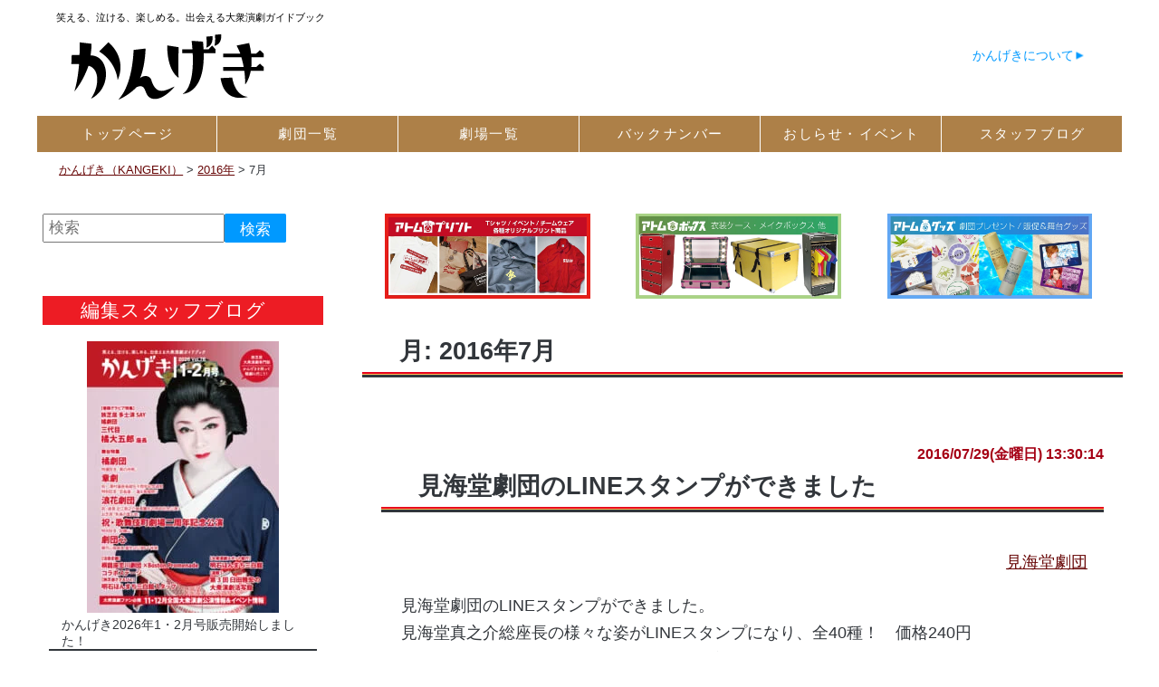

--- FILE ---
content_type: text/html; charset=UTF-8
request_url: https://e-kangeki.net/2016/07/
body_size: 13971
content:
<!DOCTYPE html PUBLIC "-//W3C//DTD XHTML 1.0 Transitional//EN" "https://www.w3.org/TR/xhtml1/DTD/xhtml1-transitional.dtd">
<html xmlns="https://www.w3.org/1999/xhtml" lang="ja" xml:lang="ja">


<head prefix="og: http://ogp.me/ns# fb: http://ogp.me/ns/ fb# article: http://ogp.me/ns/ article#"><meta http-equiv="Content-Type" content="text/html; charset=UTF-8" />
<meta http-equiv="X-UA-Compatible" content="IE=edge,chrome=1">
<meta name="viewport" content="width=device-width,user-scalable=yes" />
	  <meta name="author" content="アトム株式会社">
<title>月: 2016年7月｜かんげき（KANGEKI） - 笑える、泣ける、楽しめる。出会える大衆演劇ガイドブック</title><meta name="keywords" content="劇場,大衆演劇,公演情報,劇団情報,情報誌,カンゲキ"><meta http-equiv="content-style-type" content="text/css" />
<meta http-equiv="content-script-type" content="text/javascript" />
<link rel="alternate" type="application/rss+xml" title="かんげき（KANGEKI）（RSS 2.0）" href="https://e-kangeki.net/feed/" />
<link rel="alternate" type="application/atom+xml" title="かんげき（KANGEKI）（Atom）" href="https://e-kangeki.net/feed/atom/" />
<link rel="alternate" hreflang="ja" href="https://e-kangeki.net/post_20160729132856/" /><meta name="description" itemprop="description" content="笑える、泣ける、楽しめる。出会える大衆演劇ガイドブックかんげき月: <span>2016年7月</span>に関するアーカイブです" />
<link href="https://e-kangeki.net/wp-content/themes/site02/common/css/default.css?20160515" rel="stylesheet" type="text/css" />
<link href="https://e-kangeki.net/wp-content/themes/site02/common/css/wp.css?20210406" rel="stylesheet" type="text/css" /><link href="https://e-kangeki.net/wp-content/themes/site02/common/css/print.css?1" rel="stylesheet" type="text/css" media="print" /><meta name='robots' content='max-image-preview:large' />
<script>
 var ajaxurl = "https://e-kangeki.net/wp-admin/admin-ajax.php";
</script><style id='wp-img-auto-sizes-contain-inline-css' type='text/css'>
img:is([sizes=auto i],[sizes^="auto," i]){contain-intrinsic-size:3000px 1500px}
/*# sourceURL=wp-img-auto-sizes-contain-inline-css */
</style>
<link rel='stylesheet' id='main_style-css' href='https://e-kangeki.net/wp-content/themes/site02/common/css/kangeki2021.css?ver=1769528209' type='text/css' media='all' />
<style id='wp-emoji-styles-inline-css' type='text/css'>

	img.wp-smiley, img.emoji {
		display: inline !important;
		border: none !important;
		box-shadow: none !important;
		height: 1em !important;
		width: 1em !important;
		margin: 0 0.07em !important;
		vertical-align: -0.1em !important;
		background: none !important;
		padding: 0 !important;
	}
/*# sourceURL=wp-emoji-styles-inline-css */
</style>
<style id='wp-block-library-inline-css' type='text/css'>
:root{--wp-block-synced-color:#7a00df;--wp-block-synced-color--rgb:122,0,223;--wp-bound-block-color:var(--wp-block-synced-color);--wp-editor-canvas-background:#ddd;--wp-admin-theme-color:#007cba;--wp-admin-theme-color--rgb:0,124,186;--wp-admin-theme-color-darker-10:#006ba1;--wp-admin-theme-color-darker-10--rgb:0,107,160.5;--wp-admin-theme-color-darker-20:#005a87;--wp-admin-theme-color-darker-20--rgb:0,90,135;--wp-admin-border-width-focus:2px}@media (min-resolution:192dpi){:root{--wp-admin-border-width-focus:1.5px}}.wp-element-button{cursor:pointer}:root .has-very-light-gray-background-color{background-color:#eee}:root .has-very-dark-gray-background-color{background-color:#313131}:root .has-very-light-gray-color{color:#eee}:root .has-very-dark-gray-color{color:#313131}:root .has-vivid-green-cyan-to-vivid-cyan-blue-gradient-background{background:linear-gradient(135deg,#00d084,#0693e3)}:root .has-purple-crush-gradient-background{background:linear-gradient(135deg,#34e2e4,#4721fb 50%,#ab1dfe)}:root .has-hazy-dawn-gradient-background{background:linear-gradient(135deg,#faaca8,#dad0ec)}:root .has-subdued-olive-gradient-background{background:linear-gradient(135deg,#fafae1,#67a671)}:root .has-atomic-cream-gradient-background{background:linear-gradient(135deg,#fdd79a,#004a59)}:root .has-nightshade-gradient-background{background:linear-gradient(135deg,#330968,#31cdcf)}:root .has-midnight-gradient-background{background:linear-gradient(135deg,#020381,#2874fc)}:root{--wp--preset--font-size--normal:16px;--wp--preset--font-size--huge:42px}.has-regular-font-size{font-size:1em}.has-larger-font-size{font-size:2.625em}.has-normal-font-size{font-size:var(--wp--preset--font-size--normal)}.has-huge-font-size{font-size:var(--wp--preset--font-size--huge)}.has-text-align-center{text-align:center}.has-text-align-left{text-align:left}.has-text-align-right{text-align:right}.has-fit-text{white-space:nowrap!important}#end-resizable-editor-section{display:none}.aligncenter{clear:both}.items-justified-left{justify-content:flex-start}.items-justified-center{justify-content:center}.items-justified-right{justify-content:flex-end}.items-justified-space-between{justify-content:space-between}.screen-reader-text{border:0;clip-path:inset(50%);height:1px;margin:-1px;overflow:hidden;padding:0;position:absolute;width:1px;word-wrap:normal!important}.screen-reader-text:focus{background-color:#ddd;clip-path:none;color:#444;display:block;font-size:1em;height:auto;left:5px;line-height:normal;padding:15px 23px 14px;text-decoration:none;top:5px;width:auto;z-index:100000}html :where(.has-border-color){border-style:solid}html :where([style*=border-top-color]){border-top-style:solid}html :where([style*=border-right-color]){border-right-style:solid}html :where([style*=border-bottom-color]){border-bottom-style:solid}html :where([style*=border-left-color]){border-left-style:solid}html :where([style*=border-width]){border-style:solid}html :where([style*=border-top-width]){border-top-style:solid}html :where([style*=border-right-width]){border-right-style:solid}html :where([style*=border-bottom-width]){border-bottom-style:solid}html :where([style*=border-left-width]){border-left-style:solid}html :where(img[class*=wp-image-]){height:auto;max-width:100%}:where(figure){margin:0 0 1em}html :where(.is-position-sticky){--wp-admin--admin-bar--position-offset:var(--wp-admin--admin-bar--height,0px)}@media screen and (max-width:600px){html :where(.is-position-sticky){--wp-admin--admin-bar--position-offset:0px}}

/*# sourceURL=wp-block-library-inline-css */
</style><style id='global-styles-inline-css' type='text/css'>
:root{--wp--preset--aspect-ratio--square: 1;--wp--preset--aspect-ratio--4-3: 4/3;--wp--preset--aspect-ratio--3-4: 3/4;--wp--preset--aspect-ratio--3-2: 3/2;--wp--preset--aspect-ratio--2-3: 2/3;--wp--preset--aspect-ratio--16-9: 16/9;--wp--preset--aspect-ratio--9-16: 9/16;--wp--preset--color--black: #000000;--wp--preset--color--cyan-bluish-gray: #abb8c3;--wp--preset--color--white: #ffffff;--wp--preset--color--pale-pink: #f78da7;--wp--preset--color--vivid-red: #cf2e2e;--wp--preset--color--luminous-vivid-orange: #ff6900;--wp--preset--color--luminous-vivid-amber: #fcb900;--wp--preset--color--light-green-cyan: #7bdcb5;--wp--preset--color--vivid-green-cyan: #00d084;--wp--preset--color--pale-cyan-blue: #8ed1fc;--wp--preset--color--vivid-cyan-blue: #0693e3;--wp--preset--color--vivid-purple: #9b51e0;--wp--preset--gradient--vivid-cyan-blue-to-vivid-purple: linear-gradient(135deg,rgb(6,147,227) 0%,rgb(155,81,224) 100%);--wp--preset--gradient--light-green-cyan-to-vivid-green-cyan: linear-gradient(135deg,rgb(122,220,180) 0%,rgb(0,208,130) 100%);--wp--preset--gradient--luminous-vivid-amber-to-luminous-vivid-orange: linear-gradient(135deg,rgb(252,185,0) 0%,rgb(255,105,0) 100%);--wp--preset--gradient--luminous-vivid-orange-to-vivid-red: linear-gradient(135deg,rgb(255,105,0) 0%,rgb(207,46,46) 100%);--wp--preset--gradient--very-light-gray-to-cyan-bluish-gray: linear-gradient(135deg,rgb(238,238,238) 0%,rgb(169,184,195) 100%);--wp--preset--gradient--cool-to-warm-spectrum: linear-gradient(135deg,rgb(74,234,220) 0%,rgb(151,120,209) 20%,rgb(207,42,186) 40%,rgb(238,44,130) 60%,rgb(251,105,98) 80%,rgb(254,248,76) 100%);--wp--preset--gradient--blush-light-purple: linear-gradient(135deg,rgb(255,206,236) 0%,rgb(152,150,240) 100%);--wp--preset--gradient--blush-bordeaux: linear-gradient(135deg,rgb(254,205,165) 0%,rgb(254,45,45) 50%,rgb(107,0,62) 100%);--wp--preset--gradient--luminous-dusk: linear-gradient(135deg,rgb(255,203,112) 0%,rgb(199,81,192) 50%,rgb(65,88,208) 100%);--wp--preset--gradient--pale-ocean: linear-gradient(135deg,rgb(255,245,203) 0%,rgb(182,227,212) 50%,rgb(51,167,181) 100%);--wp--preset--gradient--electric-grass: linear-gradient(135deg,rgb(202,248,128) 0%,rgb(113,206,126) 100%);--wp--preset--gradient--midnight: linear-gradient(135deg,rgb(2,3,129) 0%,rgb(40,116,252) 100%);--wp--preset--font-size--small: 13px;--wp--preset--font-size--medium: 20px;--wp--preset--font-size--large: 36px;--wp--preset--font-size--x-large: 42px;--wp--preset--spacing--20: 0.44rem;--wp--preset--spacing--30: 0.67rem;--wp--preset--spacing--40: 1rem;--wp--preset--spacing--50: 1.5rem;--wp--preset--spacing--60: 2.25rem;--wp--preset--spacing--70: 3.38rem;--wp--preset--spacing--80: 5.06rem;--wp--preset--shadow--natural: 6px 6px 9px rgba(0, 0, 0, 0.2);--wp--preset--shadow--deep: 12px 12px 50px rgba(0, 0, 0, 0.4);--wp--preset--shadow--sharp: 6px 6px 0px rgba(0, 0, 0, 0.2);--wp--preset--shadow--outlined: 6px 6px 0px -3px rgb(255, 255, 255), 6px 6px rgb(0, 0, 0);--wp--preset--shadow--crisp: 6px 6px 0px rgb(0, 0, 0);}:where(.is-layout-flex){gap: 0.5em;}:where(.is-layout-grid){gap: 0.5em;}body .is-layout-flex{display: flex;}.is-layout-flex{flex-wrap: wrap;align-items: center;}.is-layout-flex > :is(*, div){margin: 0;}body .is-layout-grid{display: grid;}.is-layout-grid > :is(*, div){margin: 0;}:where(.wp-block-columns.is-layout-flex){gap: 2em;}:where(.wp-block-columns.is-layout-grid){gap: 2em;}:where(.wp-block-post-template.is-layout-flex){gap: 1.25em;}:where(.wp-block-post-template.is-layout-grid){gap: 1.25em;}.has-black-color{color: var(--wp--preset--color--black) !important;}.has-cyan-bluish-gray-color{color: var(--wp--preset--color--cyan-bluish-gray) !important;}.has-white-color{color: var(--wp--preset--color--white) !important;}.has-pale-pink-color{color: var(--wp--preset--color--pale-pink) !important;}.has-vivid-red-color{color: var(--wp--preset--color--vivid-red) !important;}.has-luminous-vivid-orange-color{color: var(--wp--preset--color--luminous-vivid-orange) !important;}.has-luminous-vivid-amber-color{color: var(--wp--preset--color--luminous-vivid-amber) !important;}.has-light-green-cyan-color{color: var(--wp--preset--color--light-green-cyan) !important;}.has-vivid-green-cyan-color{color: var(--wp--preset--color--vivid-green-cyan) !important;}.has-pale-cyan-blue-color{color: var(--wp--preset--color--pale-cyan-blue) !important;}.has-vivid-cyan-blue-color{color: var(--wp--preset--color--vivid-cyan-blue) !important;}.has-vivid-purple-color{color: var(--wp--preset--color--vivid-purple) !important;}.has-black-background-color{background-color: var(--wp--preset--color--black) !important;}.has-cyan-bluish-gray-background-color{background-color: var(--wp--preset--color--cyan-bluish-gray) !important;}.has-white-background-color{background-color: var(--wp--preset--color--white) !important;}.has-pale-pink-background-color{background-color: var(--wp--preset--color--pale-pink) !important;}.has-vivid-red-background-color{background-color: var(--wp--preset--color--vivid-red) !important;}.has-luminous-vivid-orange-background-color{background-color: var(--wp--preset--color--luminous-vivid-orange) !important;}.has-luminous-vivid-amber-background-color{background-color: var(--wp--preset--color--luminous-vivid-amber) !important;}.has-light-green-cyan-background-color{background-color: var(--wp--preset--color--light-green-cyan) !important;}.has-vivid-green-cyan-background-color{background-color: var(--wp--preset--color--vivid-green-cyan) !important;}.has-pale-cyan-blue-background-color{background-color: var(--wp--preset--color--pale-cyan-blue) !important;}.has-vivid-cyan-blue-background-color{background-color: var(--wp--preset--color--vivid-cyan-blue) !important;}.has-vivid-purple-background-color{background-color: var(--wp--preset--color--vivid-purple) !important;}.has-black-border-color{border-color: var(--wp--preset--color--black) !important;}.has-cyan-bluish-gray-border-color{border-color: var(--wp--preset--color--cyan-bluish-gray) !important;}.has-white-border-color{border-color: var(--wp--preset--color--white) !important;}.has-pale-pink-border-color{border-color: var(--wp--preset--color--pale-pink) !important;}.has-vivid-red-border-color{border-color: var(--wp--preset--color--vivid-red) !important;}.has-luminous-vivid-orange-border-color{border-color: var(--wp--preset--color--luminous-vivid-orange) !important;}.has-luminous-vivid-amber-border-color{border-color: var(--wp--preset--color--luminous-vivid-amber) !important;}.has-light-green-cyan-border-color{border-color: var(--wp--preset--color--light-green-cyan) !important;}.has-vivid-green-cyan-border-color{border-color: var(--wp--preset--color--vivid-green-cyan) !important;}.has-pale-cyan-blue-border-color{border-color: var(--wp--preset--color--pale-cyan-blue) !important;}.has-vivid-cyan-blue-border-color{border-color: var(--wp--preset--color--vivid-cyan-blue) !important;}.has-vivid-purple-border-color{border-color: var(--wp--preset--color--vivid-purple) !important;}.has-vivid-cyan-blue-to-vivid-purple-gradient-background{background: var(--wp--preset--gradient--vivid-cyan-blue-to-vivid-purple) !important;}.has-light-green-cyan-to-vivid-green-cyan-gradient-background{background: var(--wp--preset--gradient--light-green-cyan-to-vivid-green-cyan) !important;}.has-luminous-vivid-amber-to-luminous-vivid-orange-gradient-background{background: var(--wp--preset--gradient--luminous-vivid-amber-to-luminous-vivid-orange) !important;}.has-luminous-vivid-orange-to-vivid-red-gradient-background{background: var(--wp--preset--gradient--luminous-vivid-orange-to-vivid-red) !important;}.has-very-light-gray-to-cyan-bluish-gray-gradient-background{background: var(--wp--preset--gradient--very-light-gray-to-cyan-bluish-gray) !important;}.has-cool-to-warm-spectrum-gradient-background{background: var(--wp--preset--gradient--cool-to-warm-spectrum) !important;}.has-blush-light-purple-gradient-background{background: var(--wp--preset--gradient--blush-light-purple) !important;}.has-blush-bordeaux-gradient-background{background: var(--wp--preset--gradient--blush-bordeaux) !important;}.has-luminous-dusk-gradient-background{background: var(--wp--preset--gradient--luminous-dusk) !important;}.has-pale-ocean-gradient-background{background: var(--wp--preset--gradient--pale-ocean) !important;}.has-electric-grass-gradient-background{background: var(--wp--preset--gradient--electric-grass) !important;}.has-midnight-gradient-background{background: var(--wp--preset--gradient--midnight) !important;}.has-small-font-size{font-size: var(--wp--preset--font-size--small) !important;}.has-medium-font-size{font-size: var(--wp--preset--font-size--medium) !important;}.has-large-font-size{font-size: var(--wp--preset--font-size--large) !important;}.has-x-large-font-size{font-size: var(--wp--preset--font-size--x-large) !important;}
/*# sourceURL=global-styles-inline-css */
</style>

<style id='classic-theme-styles-inline-css' type='text/css'>
/*! This file is auto-generated */
.wp-block-button__link{color:#fff;background-color:#32373c;border-radius:9999px;box-shadow:none;text-decoration:none;padding:calc(.667em + 2px) calc(1.333em + 2px);font-size:1.125em}.wp-block-file__button{background:#32373c;color:#fff;text-decoration:none}
/*# sourceURL=/wp-includes/css/classic-themes.min.css */
</style>
<link rel='stylesheet' id='wp-pagenavi-css' href='https://e-kangeki.net/wp-content/plugins/wp-pagenavi/pagenavi-css.css?ver=2.70' type='text/css' media='all' />
<link rel='stylesheet' id='jquery.lightbox.min.css-css' href='https://e-kangeki.net/wp-content/plugins/wp-jquery-lightbox/lightboxes/wp-jquery-lightbox/styles/lightbox.min.css?ver=2.3.4' type='text/css' media='all' />
<link rel='stylesheet' id='jqlb-overrides-css' href='https://e-kangeki.net/wp-content/plugins/wp-jquery-lightbox/lightboxes/wp-jquery-lightbox/styles/overrides.css?ver=2.3.4' type='text/css' media='all' />
<style id='jqlb-overrides-inline-css' type='text/css'>

			#outerImageContainer {
				box-shadow: 0 0 4px 2px rgba(0,0,0,.2);
			}
			#imageContainer{
				padding: 8px;
			}
			#imageDataContainer {
				box-shadow: none;
				z-index: auto;
			}
			#prevArrow,
			#nextArrow{
				background-color: #ffffff;
				color: #000000;
			}
/*# sourceURL=jqlb-overrides-inline-css */
</style>
<script type="text/javascript" src="https://e-kangeki.net/wp-includes/js/jquery/jquery.min.js?ver=3.7.1" id="jquery-core-js"></script>
<script type="text/javascript" async="async" defer="defer" src="https://e-kangeki.net/wp-includes/js/jquery/jquery-migrate.min.js?ver=3.4.1" id="jquery-migrate-js"></script>
<link rel="https://api.w.org/" href="https://e-kangeki.net/wp-json/" /><link rel="EditURI" type="application/rsd+xml" title="RSD" href="https://e-kangeki.net/xmlrpc.php?rsd" />
<meta name="generator" content="WordPress 6.9" />
<style type="text/css">.recentcomments a{display:inline !important;padding:0 !important;margin:0 !important;}</style><style type="text/css">
.no-js .native-lazyload-js-fallback {
	display: none;
}
</style>
		<meta name="msapplication-square70x70logo" content="/wp-content/themes/site02/favicon/site-tile-70x70.png">
<meta name="msapplication-square150x150logo" content="/wp-content/themes/site02/favicon/site-tile-150x150.png">
<meta name="msapplication-wide310x150logo" content="/wp-content/themes/site02/favicon/site-tile-310x150.png">
<meta name="msapplication-square310x310logo" content="/wp-content/themes/site02/favicon/site-tile-310x310.png">
<meta name="msapplication-TileColor" content="#0078d7">
<link rel="shortcut icon" type="image/vnd.microsoft.icon" href="/wp-content/themes/site02/favicon/favicon.ico">
<link rel="icon" type="image/vnd.microsoft.icon" href="/wp-content/themes/site02/favicon/favicon.ico">
<link rel="apple-touch-icon" href="/wp-content/themes/site02/favicon/apple-touch-icon.png">

<link rel="apple-touch-icon-precomposed" href="/wp-content/themes/site02/favicon/apple-touch-icon-precomposed.png">
<link rel="apple-touch-icon" sizes="57x57" href="/wp-content/themes/site02/favicon/apple-touch-icon-57x57.png">
<link rel="apple-touch-icon" sizes="60x60" href="/wp-content/themes/site02/favicon/apple-touch-icon-60x60.png">
<link rel="apple-touch-icon" sizes="72x72" href="/wp-content/themes/site02/favicon/apple-touch-icon-72x72.png">
<link rel="apple-touch-icon" sizes="76x76" href="/wp-content/themes/site02/favicon/apple-touch-icon-76x76.png">
<link rel="apple-touch-icon" sizes="114x114" href="/wp-content/themes/site02/favicon/apple-touch-icon-114x114.png">
<link rel="apple-touch-icon" sizes="120x120" href="/wp-content/themes/site02/favicon/apple-touch-icon-120x120.png">
<link rel="apple-touch-icon-precomposed" sizes="120x120" href="/wp-content/themes/site02/favicon/apple-touch-icon-120x120-precomposed.png">
<link rel="apple-touch-icon" sizes="144x144" href="/wp-content/themes/site02/favicon/apple-touch-icon-144x144.png">
<link rel="apple-touch-icon" sizes="152x152" href="/wp-content/themes/site02/favicon/apple-touch-icon-152x152.png">
<link rel="apple-touch-icon" sizes="180x180" href="/wp-content/themes/site02/favicon/apple-touch-icon-180x180.png">

<link rel="icon" type="image/png" href="/wp-content/themes/site02/favicon/apple-touch-icon-180x180.png">
<link rel="icon" type="image/png" sizes="36x36" href="/wp-content/themes/site02/favicon/android-chrome-36x36.png">
<link rel="icon" type="image/png" sizes="48x48" href="/wp-content/themes/site02/favicon/android-chrome-48x48.png">
<link rel="icon" type="image/png" sizes="72x72" href="/wp-content/themes/site02/favicon/android-chrome-72x72.png">
<link rel="icon" type="image/png" sizes="96x96" href="/wp-content/themes/site02/favicon/android-chrome-96x96.png">
<link rel="icon" type="image/png" sizes="128x128" href="/wp-content/themes/site02/favicon/android-chrome-128x128.png">
<link rel="icon" type="image/png" sizes="144x144" href="/wp-content/themes/site02/favicon/android-chrome-144x144.png">
<link rel="icon" type="image/png" sizes="152x152" href="/wp-content/themes/site02/favicon/android-chrome-152x152.png">
<link rel="icon" type="image/png" sizes="192x192" href="/wp-content/themes/site02/favicon/android-chrome-192x192.png">
<link rel="icon" type="image/png" sizes="256x256" href="/wp-content/themes/site02/favicon/android-chrome-256x256.png">
<link rel="icon" type="image/png" sizes="384x384" href="/wp-content/themes/site02/favicon/android-chrome-384x384.png">
<link rel="icon" type="image/png" sizes="512x512" href="/wp-content/themes/site02/favicon/android-chrome-512x512.png">
<link rel="manifest" href="/wp-content/themes/site02/favicon/manifest.json">
<link rel="apple-touch-icon" href="/wp-content/themes/site02/favicon/apple-touch-icon-180x180.png" sizes="180x180"/>
<link rel="icon" type="image/png" href="/wp-content/themes/site02/favicon/apple-touch-icon-180x180.png"/>
<meta name="thumbnail" content="https://e-kangeki.net/wp-content/uploads/2016/11/kangeki_avater.jpg" /><!-- twitter meta --><!-- end meta --><!-- Google Tag Manager -->
<script>(function(w,d,s,l,i){w[l]=w[l]||[];w[l].push({'gtm.start':
new Date().getTime(),event:'gtm.js'});var f=d.getElementsByTagName(s)[0],
j=d.createElement(s),dl=l!='dataLayer'?'&l='+l:'';j.async=true;j.src=
'https://www.googletagmanager.com/gtm.js?id='+i+dl;f.parentNode.insertBefore(j,f);
})(window,document,'script','dataLayer','GTM-TWPVHVWP');</script>
<!-- End Google Tag Manager -->
<link rel='stylesheet' id='dashicons-css' href='https://e-kangeki.net/wp-includes/css/dashicons.min.css?ver=6.9' type='text/css' media='all' />
</head><body id="top" class="archive date wp-theme-site02"><div id="fb-root"></div><div id="wrapper"><header>
<div id="header_group">
<div id="header_bg"><div id="header"><div class="inline-box"><a href="/"><span class="site_description"><span>笑える、泣ける、楽しめる。出会える大衆演劇ガイドブック</span></span><img decoding="async" src="https://e-kangeki.net/wp-content/plugins/native-lazyload/assets/images/placeholder.svg" alt width="261" height="90" class="alignnone size-full wp-image-123289 native-lazyload-js-fallback" loading="lazy" data-src="https://e-kangeki.net/wp-content/uploads/2024/10/kangeki_sub_header_logo.png"/><noscript><span class="site_description"><span>笑える、泣ける、楽しめる。出会える大衆演劇ガイドブック</span></span><img loading="lazy" decoding="async" src="https://e-kangeki.net/wp-content/uploads/2024/10/kangeki_sub_header_logo.png" alt="" width="261" height="90" class="alignnone size-full wp-image-123289" /></noscript></a></div>
<div class="blank"></div>
<div class="logged_in_box"><div class="logged_in_menu"><div class="helps"><a href="/about_web/">かんげきについて</a></div></div></div></div></div><div id="main_menu"><a href="/" class="menu_logo"><img loading="lazy" src="/wp-content/uploads/2020/11/main_logo.png" alt="KANGEKI" width="460" height="90" class="aligncenter size-full wp-image-68669" srcset="https://e-kangeki.net/wp-content/uploads/2020/11/main_logo.png 460w, https://e-kangeki.net/wp-content/uploads/2020/11/main_logo-300x59.png 300w" sizes="(max-width: 460px) 100vw, 460px"></a><input type="checkbox" id="menu_toggle" value="menu" /><label for="menu_toggle" title="メニュー" id="menu_toggle_button"></label><div class="menu-%e3%83%a1%e3%82%a4%e3%83%b3%e3%83%a1%e3%83%8b%e3%83%a5%e3%83%bc-container"><ul id="menu-%e3%83%a1%e3%82%a4%e3%83%b3%e3%83%a1%e3%83%8b%e3%83%a5%e3%83%bc" class="primary-menu"><li id="menu-item-59004" class="menu-item menu-item-type-custom menu-item-object-custom menu-item-59004"><a href="/"><span>トップ</span><span>ページ</span></a></li><li id="menu-item-59005" class="menu-item menu-item-type-post_type_archive menu-item-object-gekidan menu-item-59005"><a href="https://e-kangeki.net/gekidan/"><span>劇団一覧</span></a></li><li id="menu-item-59006" class="menu-item menu-item-type-post_type_archive menu-item-object-theater menu-item-59006"><a href="https://e-kangeki.net/theater/"><span>劇場一覧</span></a></li><li id="menu-item-59007" class="menu-item menu-item-type-post_type_archive menu-item-object-backnumber menu-item-59007"><a href="https://e-kangeki.net/backnumber/"><span>バック</span><span>ナンバー</span></a></li><li id="menu-item-69331" class="menu-item menu-item-type-post_type menu-item-object-page menu-item-69331"><a href="https://e-kangeki.net/kangeki_info/"><span>おしらせ・</span><span>イベント</span></a></li><li id="menu-item-59009" class="menu-item menu-item-type-post_type_archive menu-item-object-kangeki_news menu-item-59009"><a href="https://e-kangeki.net/kangeki_news/"><span>スタッフ</span><span>ブログ</span></a></li><li id="menu-item-101987" class="menu-item menu-item-type-post_type menu-item-object-page menu-item-101987"><a href="https://e-kangeki.net/about_web/"><span>かんげき</span><span>について</span></a></li><li><a href="/about_web/">かんげき</span><span>について</a></li><li ><a href="#" class="close_menu">閉じる</a></li></ul></div></div></div><div class="breadcrumbs"><span property="itemListElement" typeof="ListItem"><a property="item" typeof="WebPage" title="かんげき（KANGEKI）へ移動" href="https://e-kangeki.net" class="home"><span property="name">かんげき（KANGEKI）</span></a><meta property="position" content="1"></span> &gt; <span property="itemListElement" typeof="ListItem"><a property="item" typeof="WebPage" title="2016年のアーカイブへ移動" href="https://e-kangeki.net/2016/" class="archive date-year"><span property="name">2016年</span></a><meta property="position" content="2"></span> &gt; <span property="itemListElement" typeof="ListItem"><span property="name">7月</span><meta property="position" content="3"></span></div></header><!--＝＝＝＝＝＝コンテンツ　ここから＝＝＝＝＝＝＝＝＝＝＝＝＝＝＝＝＝＝＝＝＝＝＝＝＝＝＝＝＝＝-->
<div id="contents" class="archive">
<!--＝＝＝＝＝＝メイン　ここから＝＝＝＝＝＝＝＝＝＝＝＝＝＝＝＝＝＝＝＝＝＝＝＝＝＝＝＝＝＝-->
<div id="main">
<div id="wp_contents">

<div class="ad main three_box">
<div class="ad_box"><a href="https://www.atom-print.com/"  target="kangeki" rel="noreferrer" class="image" rel="nofollow"><img width="840" height="350" src="https://e-kangeki.net/wp-content/plugins/native-lazyload/assets/images/placeholder.svg" class="attachment-full size-full native-lazyload-js-fallback" alt="アトムプリント Tシャツなど各種衣類へのオリジナルプリント" title="アトムプリント Tシャツなど各種衣類へのオリジナルプリント" decoding="async" loading="lazy" data-src="https://e-kangeki.net/wp-content/uploads/2022/06/atomprint_banner.jpg" data-srcset="https://e-kangeki.net/wp-content/uploads/2022/06/atomprint_banner.jpg 840w, https://e-kangeki.net/wp-content/uploads/2022/06/atomprint_banner-300x125.jpg 300w, https://e-kangeki.net/wp-content/uploads/2022/06/atomprint_banner-768x320.jpg 768w" data-sizes="auto, (max-width: 840px) 100vw, 840px" /></a></div>

<div class="ad_box"><a href="https://atom-ibox.com/"  target="kangeki" rel="noreferrer" class="image" rel="nofollow"><img width="840" height="350" src="https://e-kangeki.net/wp-content/plugins/native-lazyload/assets/images/placeholder.svg" class="attachment-full size-full native-lazyload-js-fallback" alt="アトムボックス 衣装ケース メイクボックス" title="アトムボックス 衣装ケース メイクボックス" decoding="async" loading="lazy" data-src="https://e-kangeki.net/wp-content/uploads/2022/06/atom_box_banner.jpg" data-srcset="https://e-kangeki.net/wp-content/uploads/2022/06/atom_box_banner.jpg 840w, https://e-kangeki.net/wp-content/uploads/2022/06/atom_box_banner-300x125.jpg 300w, https://e-kangeki.net/wp-content/uploads/2022/06/atom_box_banner-768x320.jpg 768w" data-sizes="auto, (max-width: 840px) 100vw, 840px" /></a></div>

<div class="ad_box"><a href="https://www.atom-goods.com/"  target="kangeki" rel="noreferrer" class="image" rel="nofollow"><img width="840" height="350" src="https://e-kangeki.net/wp-content/plugins/native-lazyload/assets/images/placeholder.svg" class="attachment-full size-full native-lazyload-js-fallback" alt="役者さんにプレゼントしよう！劇団プレゼント 販促・舞台グッズ" title="役者さんにプレゼントしよう！劇団プレゼント 販促・舞台グッズ" decoding="async" loading="lazy" data-src="https://e-kangeki.net/wp-content/uploads/2022/06/atom-goods_banner.jpg" data-srcset="https://e-kangeki.net/wp-content/uploads/2022/06/atom-goods_banner.jpg 840w, https://e-kangeki.net/wp-content/uploads/2022/06/atom-goods_banner-300x125.jpg 300w, https://e-kangeki.net/wp-content/uploads/2022/06/atom-goods_banner-768x320.jpg 768w" data-sizes="auto, (max-width: 840px) 100vw, 840px" /></a></div>
</div>
<h1 >月: <span>2016年7月</span></h1>  
  <div class="clear">&nbsp;</div>
        <div class="navigation">
        </div>
        <div id="kangekiblog" class="post search_posts">  
 <div class="blogkizi a">
   <div class="blog_when">2016/07/29(金曜日) 13:30:14</div>
<h1>見海堂劇団のLINEスタンプができました</h1>
<div class="blog_uetag">
<ul><li class="blog_troupe_tag"><a title="見海堂劇団" href="https://e-kangeki.net/cate_troupe/mikaidougekidan/">見海堂劇団</a></li></ul></div><p>見海堂劇団のLINEスタンプができました。<br />
見海堂真之介総座長の様々な姿がLINEスタンプになり、全40種！　価格240円<br />
セクシーな眼差しをそのままに、クールな立役や妖艶な女形まで表情豊かな真様がトークを盛り上げます。<br />
ファンの方はもちろん、大衆演劇が好きな方なら要チェック！<br />
<a href="https://store.line.me/stickershop/product/1238461/ja">こちら</a>で販売中です。<br />
<br />
<img decoding="async" class="alignnone size-full wp-image-19814 native-lazyload-js-fallback" src="https://e-kangeki.net/wp-content/plugins/native-lazyload/assets/images/placeholder.svg" alt="スクリーンショット 2016-07-29 13.15.10" width="200" height="186" loading="lazy" data-src="https://e-kangeki.net/wp-content/uploads/2016/07/8ae9994d8f0278c76c0806f7da05a287.png"/><noscript><img loading="lazy" decoding="async" class="alignnone size-full wp-image-19814" src="https://e-kangeki.net/wp-content/uploads/2016/07/8ae9994d8f0278c76c0806f7da05a287.png" alt="スクリーンショット 2016-07-29 13.15.10" width="200" height="186" /></noscript> <img decoding="async" class="alignnone size-medium wp-image-19815 native-lazyload-js-fallback" src="https://e-kangeki.net/wp-content/plugins/native-lazyload/assets/images/placeholder.svg" alt="スクリーンショット 2016-07-29 13.14.48" width="204" height="186" loading="lazy" data-src="https://e-kangeki.net/wp-content/uploads/2016/07/905b744f52e05b779f41775086df29d4.png"/><noscript><img loading="lazy" decoding="async" class="alignnone size-medium wp-image-19815" src="https://e-kangeki.net/wp-content/uploads/2016/07/905b744f52e05b779f41775086df29d4.png" alt="スクリーンショット 2016-07-29 13.14.48" width="204" height="186" /></noscript> <img decoding="async" class="alignnone size-medium wp-image-19816 native-lazyload-js-fallback" src="https://e-kangeki.net/wp-content/plugins/native-lazyload/assets/images/placeholder.svg" alt="スクリーンショット 2016-07-29 13.23.19" width="202" height="181" loading="lazy" data-src="https://e-kangeki.net/wp-content/uploads/2016/07/6237cd8164bfb1476484b0d8fde55c6f.png"/><noscript><img loading="lazy" decoding="async" class="alignnone size-medium wp-image-19816" src="https://e-kangeki.net/wp-content/uploads/2016/07/6237cd8164bfb1476484b0d8fde55c6f.png" alt="スクリーンショット 2016-07-29 13.23.19" width="202" height="181" /></noscript></p><div class="blog_uetag category">
<ul><li class="blog_troupe_tag"><a title="劇団ブログ" href="https://e-kangeki.net/gekidan_blog/">劇団ブログ</a></li></ul></div></div>
</div><div class="clear">&nbsp;</div>
       
	
	<div id ="home_url"><a href="/">トップページに戻る</a></div><div id="social_menu"><div class="twitter_share"><a class="twitter-share-button" data-url="https://e-kangeki.net" href="https://twitter.com/share">ツイート</a></div>
<div class="fb-like" data-href="https://e-kangeki.net" data-width="" data-layout="button_count" data-action="like" data-share="true"> </div>
<div class="line-it-button" style="display: none;" data-lang="ja" data-type="like" data-ver="3" data-url="https://e-kangeki.net"> </div></div><!-- *1 が成り立たない場合 -->

      


</div>


</div>
<!--＝＝＝＝＝＝メイン　ここまで＝＝＝＝＝＝＝＝＝＝＝＝＝＝＝＝＝＝＝＝＝＝＝＝＝＝＝＝＝＝-->

<!--＝＝＝＝＝＝サイドバー　ここから＝＝＝＝＝＝＝＝＝＝＝＝＝＝＝＝＝＝＝＝＝＝＝＝＝＝＝＝＝＝-->

<div id="sidebar">

<div class="search"><form id="searchform" class="searchform ep-autosuggest" action="/" method="GET"><label><input name="s" type="text" value="" placeholder="検索" /><input class="submit" type="submit" value="検索" /></label></form></div>
<h2 class="iconimage icon20" id="kangeki_news">編集スタッフブログ</h2><div class="side_box"><figure  class=" blogbox"><a href="https://e-kangeki.net/kangeki_news/kangeki_news-20251220000000/" ><span class="img"><img decoding="async" width="212" height="300" src="https://e-kangeki.net/wp-content/plugins/native-lazyload/assets/images/placeholder.svg" class="attachment-medium size-medium native-lazyload-js-fallback" alt="かんげき2026年1・2月号販売開始しました！" loading="lazy" data-src="https://e-kangeki.net/wp-content/uploads/2025/12/kangeki202601-212x300.jpg" data-srcset="https://e-kangeki.net/wp-content/uploads/2025/12/kangeki202601-212x300.jpg 212w, https://e-kangeki.net/wp-content/uploads/2025/12/kangeki202601.jpg 595w" data-sizes="(max-width: 212px) 100vw, 212px" /></span><h3>かんげき2026年1・2月号販売開始しました！</h3><time datetime="2025-12-20 00:00:00">2025/12/20</time></a></figure></div>
<div></div>
<hr />
<h2 class="birth_day">今月のお誕生日</h2><ul class="birthday actor_list"><li><span class="day">1月1日</span><strong><a href="https://e-kangeki.net/actor/sensuya_tamashiro/"><span>総座長</span><span>扇子家</span><span>玉四郎</span>さん</a></strong><span class="troupe"><a href="https://e-kangeki.net/gekidan/sensuya/">劇団扇子家</a></span></li><li><span class="day">1月1日</span><strong><a href="https://e-kangeki.net/actor/hasegawa_takeya/"><span>座長</span><span>長谷川</span><span>武弥</span>さん</a></strong><span class="troupe"><a href="https://e-kangeki.net/gekidan/hasegawatakeya_gekidan/">長谷川劇団</a></span></li><li><span class="day">1月1日</span><strong><a href="https://e-kangeki.net/actor/ichikawa_keiko/"><span>太夫元</span><span>市川</span><span>恵子</span>さん</a></strong><span class="troupe"><a href="https://e-kangeki.net/gekidan/omocha/">おもちゃ劇団</a></span></li><li><span class="day">1月1日</span><strong><a href="https://e-kangeki.net/actor/kataoka_koume/"><span>花形</span><span>片岡</span><span>小梅</span>さん</a></strong><span class="troupe"><a href="https://e-kangeki.net/gekidan/honkesingeiza/">本家真芸座</a></span></li><li><span class="day">1月6日</span><strong><a href="https://e-kangeki.net/actor/miyako_tsuyoshi/"><span>副座長</span><span>都</span><span>剛</span>さん</a></strong><span class="troupe"><a href="https://e-kangeki.net/gekidan/miyako_wakamaru/">都若丸劇団</a></span></li><li><span class="day">1月7日</span><strong><a href="https://e-kangeki.net/actor/fujino_kana/"><span>座長</span><span>藤乃</span><span>かな</span>さん</a></strong><span class="troupe"><a href="https://e-kangeki.net/gekidan/fujino_kana/">藤乃かな特別公演</a></span></li><li><span class="day">1月7日</span><strong><a href="https://e-kangeki.net/actor/mikaido_toranosuke/"><span>花形</span><span>見海堂</span><span>虎之介</span>さん</a></strong><span class="troupe"><a href="https://e-kangeki.net/gekidan/mikaidougekidan/">見海堂劇団</a></span></li><li><span class="day">1月8日</span><strong><a href="https://e-kangeki.net/actor/hime_kinnosuke/"><span>座長</span><span>姫</span><span>錦之助</span>さん</a></strong><span class="troupe"><a href="https://e-kangeki.net/gekidan/yumemichi/">劇団夢道</a></span></li><li><span class="day">1月8日</span><strong><a href="https://e-kangeki.net/actor/tachibana_ryoji/"><span>副座長</span><span>橘</span><span>良二</span>さん</a></strong><span class="troupe"><a href="https://e-kangeki.net/gekidan/tachibana_kikutaro/">橘劇団</a></span></li><li><span class="day">1月9日</span><strong><a href="https://e-kangeki.net/actor/sawamura_yuma/"><span>座長</span><span>澤村</span><span>雄馬</span>さん</a></strong><span class="troupe"><a href="https://e-kangeki.net/gekidan/kinokuniya_gekidan/">紀伊国屋劇団</a></span></li><li><span class="day">1月10日</span><strong><a href="https://e-kangeki.net/actor/tachibana_ouji/"><span>花形</span><span>橘</span><span>鷹志</span>さん</a></strong><span class="troupe"><a href="https://e-kangeki.net/gekidan/gekidan_enbu/">劇団炎舞</a></span></li><li><span class="day">1月11日</span><strong><a href="https://e-kangeki.net/actor/hasegawa_rannosuke/"><span>副座長</span><span>長谷川</span><span>乱之助</span>さん</a></strong><span class="troupe"><a href="https://e-kangeki.net/gekidan/hasegawatakeya_gekidan/">長谷川劇団</a></span></li><li><span class="day">1月12日</span><strong><a href="https://e-kangeki.net/actor/mikawa_reji/"><span>総座長レジェンド</span><span>美川</span><span>麗士</span>さん</a></strong><span class="troupe"><a href="https://e-kangeki.net/gekidan/gekidan_mikawa/">劇団美川</a></span></li><li><span class="day">1月13日</span><strong><a href="https://e-kangeki.net/actor/asahi_seiji/"><span>座長</span><span>朝陽</span><span>政次</span>さん</a></strong><span class="troupe"><a href="https://e-kangeki.net/gekidan/gekidan_syachi/">劇団鯱</a></span></li><li><span class="day">1月13日</span><strong><a href="https://e-kangeki.net/actor/ryu_masato/"><span>副座長</span><span>龍</span><span>魔裟斗</span>さん</a></strong></li><li><span class="day">1月17日</span><strong><a href="https://e-kangeki.net/actor/morikawa_ryoma/"><span>座長</span><span>森川</span><span>竜馬</span>さん</a></strong><span class="troupe"><a href="https://e-kangeki.net/gekidan/morikawa_ryoma_gekidan/">森川竜馬劇団</a></span></li><li><span class="day">1月17日</span><strong><a href="https://e-kangeki.net/actor/umezawa_shintaro/"><span>若座長</span><span>梅沢</span><span>慎太郎</span>さん</a></strong><span class="troupe"><a href="https://e-kangeki.net/gekidan/gekidan_kikutaro/">劇団菊太郎</a></span></li><li><span class="day">1月17日</span><strong><a href="https://e-kangeki.net/actor/umezawa_kotaro/"><span>若座長</span><span>梅沢</span><span>光太郎</span>さん</a></strong><span class="troupe"><a href="https://e-kangeki.net/gekidan/gekidan_kikutaro/">劇団菊太郎</a></span></li><li><span class="day">1月18日</span><strong><a href="https://e-kangeki.net/actor/himekawa_ryunosuke_3rd/"><span>座長</span><span>三代目</span><span>姫川</span><span>竜之助</span>さん</a></strong><span class="troupe"><a href="https://e-kangeki.net/gekidan/sinseigekidanharu/">新生劇団春</a></span></li><li><span class="day">1月23日</span><strong><a href="https://e-kangeki.net/actor/kurenai_tomoya/"><span>座長</span><span>紅</span><span>友也</span>さん</a></strong><span class="troupe"><a href="https://e-kangeki.net/gekidan/kurenai/">紅劇団</a></span></li><li><span class="day">1月24日</span><strong><a href="https://e-kangeki.net/actor/okawa_shinobu/"><span>副座長</span><span>大川</span><span>忍</span>さん</a></strong><span class="troupe"><a href="https://e-kangeki.net/gekidan/gekidan_okawa/">劇団大川</a></span></li><li><span class="day">1月24日</span><strong><a href="https://e-kangeki.net/actor/haru_ryunosuke/"><span>総長</span><span>波瑠</span><span>竜ノ介</span>さん</a></strong><span class="troupe"><a href="https://e-kangeki.net/gekidan/sinseigekidanharu/">新生劇団春</a></span></li><li><span class="day">1月24日</span><strong><a href="https://e-kangeki.net/actor/koizumi_raito/"><span>花形</span><span>小泉</span><span>ライト</span>さん</a></strong><span class="troupe"><a href="https://e-kangeki.net/gekidan/tatsumi_engeki_box/">たつみ演劇BOX</a></span></li><li><span class="day">1月25日</span><strong><a href="https://e-kangeki.net/actor/kobayashi_ryujiro_2nd/"><span>太夫元</span><span>二代目</span><span>小林</span><span>隆次郎</span>さん</a></strong><span class="troupe"><a href="https://e-kangeki.net/gekidan/kobayashi_gekidan/">小林劇団</a></span></li><li><span class="day">1月25日</span><strong><a href="https://e-kangeki.net/actor/okawa_kusuo/"><span>太夫元</span><span>大川</span><span>九州男</span>さん</a></strong></li><li><span class="day">1月27日</span><strong><a href="https://e-kangeki.net/actor/tachibana_daigoro/"><span>三代目座長</span><span>橘</span><span>大五郎</span>さん</a></strong><span class="troupe"><a href="https://e-kangeki.net/gekidan/tachibana_kikutaro/">橘劇団</a></span></li><li><span class="day">1月28日</span><strong><a href="https://e-kangeki.net/actor/sakuragawa_sho/"><span>座長</span><span>桜川</span><span>翔</span>さん</a></strong><span class="troupe"><a href="https://e-kangeki.net/gekidan/setsugekka/">劇団雪月花</a></span></li><li><span class="day">1月29日</span><strong><a href="https://e-kangeki.net/actor/hanayagi_ganryu/"><span>座長</span><span>花柳</span><span>願竜</span>さん</a></strong><span class="troupe"><a href="https://e-kangeki.net/gekidan/hanayagiganryu_gekidan/">花柳劇団</a></span></li><li><span class="day">1月30日</span><strong><a href="https://e-kangeki.net/actor/sawaso_senmaru/"><span>座長</span><span>三代目</span><span>澤宗</span><span>千丸</span>さん</a></strong><span class="troupe"><a href="https://e-kangeki.net/gekidan/gekidansawasou/">劇団澤宗</a></span></li><li><span class="day">1月31日</span><strong><a href="https://e-kangeki.net/actor/omi_harunosuke/"><span>副座長</span><span>近江</span><span>春之介</span>さん</a></strong></li><li><span class="day">1月31日</span><strong><a href="https://e-kangeki.net/actor/miduki_himenosuke/"><span>座長</span><span>美月</span><span>姫之助</span>さん</a></strong><span class="troupe"><a href="https://e-kangeki.net/gekidan/gekidanfuji/">劇団ふじ</a></span></li></ul>
<hr />
<h2 class="event">今月のイベント</h2><ul class="event"><li ><a href="https://e-kangeki.net/info/info-20260106095401/"><span class="day"><span>1月15日</span></span><span class="content">千成座五周年記念座長大会</span></a></li><li ><a href="https://e-kangeki.net/info/info-20260106095411/"><span class="day"><span>1月15日</span></span><span class="content">新春九州演劇協会 全国座長大会</span></a></li><li ><a href="https://e-kangeki.net/info/info-20260106095419/"><span class="day"><span>1月21日</span></span><span class="content">令和八年 新春特別公演 三人会</span></a></li><li ><a href="https://e-kangeki.net/info/info-20260106095407/"><span class="day"><span>1月22日</span></span><span class="content">千成座五周年記念友情会</span></a></li></ul><div class="menu-%e3%82%b5%e3%82%a4%e3%83%89%e3%83%a1%e3%83%8b%e3%83%a5%e3%83%bc%ef%bc%882025-1-31%ef%bd%9e%ef%bc%89-container"><ul id="menu-%e3%82%b5%e3%82%a4%e3%83%89%e3%83%a1%e3%83%8b%e3%83%a5%e3%83%bc%ef%bc%882025-1-31%ef%bd%9e%ef%bc%89" class="side-menu"><li id="menu-item-126047" class="menu-item menu-item-type-post_type menu-item-object-page menu-item-126047"><a href="https://e-kangeki.net/about_web/">かんげきについて</a></li><li id="menu-item-126048" class="menu-item menu-item-type-post_type_archive menu-item-object-backnumber menu-item-126048"><a href="https://e-kangeki.net/backnumber/">バックナンバー</a></li><li id="menu-item-126049" class="menu-item menu-item-type-post_type menu-item-object-page menu-item-126049"><a href="https://e-kangeki.net/kangeki_profile_dvd/">劇団プロフィールDVD</a></li><li id="menu-item-126050" class="menu-item menu-item-type-post_type menu-item-object-page menu-item-126050"><a href="https://e-kangeki.net/kangeki_part_book/">かんげきのご購入</a></li><li id="menu-item-126051" class="menu-item menu-item-type-post_type menu-item-object-page menu-item-126051"><a href="https://e-kangeki.net/taishuengeki_first_study/">大衆演劇とは</a></li><li id="menu-item-126052" class="menu-item menu-item-type-post_type menu-item-object-page menu-item-126052"><a href="https://e-kangeki.net/dictionary/">大衆演劇豆辞典</a></li><li id="menu-item-126053" class="menu-item menu-item-type-post_type_archive menu-item-object-gekidan menu-item-126053"><a href="https://e-kangeki.net/gekidan/">劇団一覧</a></li><li id="menu-item-126054" class="menu-item menu-item-type-post_type_archive menu-item-object-theater menu-item-126054"><a href="https://e-kangeki.net/theater/">劇場一覧</a></li><li id="menu-item-126056" class="menu-item menu-item-type-taxonomy menu-item-object-enmoku_kana menu-item-126056"><a href="https://e-kangeki.net/plays/enmoku_kana/a_gyo/">演目豆辞典</a></li><li id="menu-item-126057" class="menu-item menu-item-type-post_type menu-item-object-page menu-item-126057"><a href="https://e-kangeki.net/beginner/">はじめての観劇案内</a></li><li id="menu-item-126058" class="menu-item menu-item-type-post_type menu-item-object-page menu-item-126058"><a href="https://e-kangeki.net/faq/">よくある質問</a></li><li id="menu-item-126059" class="menu-item menu-item-type-post_type menu-item-object-page menu-item-126059"><a href="https://e-kangeki.net/contact/">お問い合わせ</a></li></ul></div><div id="twitter_timeline">
<a class="twitter-timeline" href="https://twitter.com/info_kangeki?ref_src=twsrc%5Etfw" data-tweet-limit="3" data-height="1000">Tweets by info_kangeki</a> 
  </div></div>

<!--＝＝＝＝＝＝サイドバー　ここまで＝＝＝＝＝＝＝＝＝＝＝＝＝＝＝＝＝＝＝＝＝＝＝＝＝＝＝＝＝＝-->	

</div>
<!--＝＝＝＝＝＝コンテンツ　ここまで＝＝＝＝＝＝＝＝＝＝＝＝＝＝＝＝＝＝＝＝＝＝＝＝＝＝＝＝＝＝-->
<!--＝＝＝＝＝＝フッターここから＝＝＝＝＝＝＝＝＝＝＝＝＝＝＝＝＝＝＝＝＝＝＝-->

<div id="footer" class="clearfix">
<nav>
<p>&nbsp;</p>
<ul>
	<li><a title="販売情報" href="/kodoku/">販売情報</a></li>
	<li><a title="バックナンバー" href="/backnumber/">バックナンバー</a></li>
	<li><a title="カンゲキ編集スタッフブログ" href="/kangeki_news/">編集ブログ</a></li>
</ul>
<ul>
	<li><a title="劇団追っかけリスト" href="/tracking/">劇団追っかけリスト</a></li>
	<li><a title="劇場一覧" href="/theater/">劇場一覧</a></li>
	<li><a title="劇団一覧" href="/gekidan/">劇団一覧</a></li>
	<li><a title="資料室" href="/reference/">資料室</a></li>
	<li><a title="サイトマップ" href="/sitemap/">サイトマップ</a></li>
</ul>
<ul>
	<li><a title="ご利用の注意点" href="/precautions">当サイトご利用の注意点</a></li>
	<li><a title="利用規約" href="/user_policy_page">利用規約</a></li>
	<li><a href="https://e-kangeki.net/help/">ご利用方法について</a></li>
	<li><a title="よくある質問" href="/faq/">よくある質問</a></li>
</ul>
<ul>
	<li><a title="お問い合わせ" href="/contact/">お問い合わせ</a></li>
	<li><a title="運営について" href="/management">運営について</a></li>
	<li><a title="特定商取引法に基づく表示" href="/tokutei">特定商取引法に基づく表示</a></li>
	<li><a title="RSS" href="/feed/">RSS</a></li>
	<li><a href="https://www.facebook.com/ekangeki/">Facebook</a></li>
</ul>
</nav>
<div class="footerlink"><a href="/management">Powerd by Atom co.,ltd</a></div></div>
<!--＝＝＝＝＝＝フッターここまで＝＝＝＝＝＝＝＝＝＝＝＝＝＝＝＝＝＝＝＝＝＝＝＝＝-->

</div>
<!--＝＝＝＝＝＝ラッパー　ここまで＝＝＝＝＝＝＝＝＝＝＝＝＝＝＝＝＝＝＝＝＝＝＝＝＝＝＝＝＝＝＝＝-->

<script type="speculationrules">
{"prefetch":[{"source":"document","where":{"and":[{"href_matches":"/*"},{"not":{"href_matches":["/wp-*.php","/wp-admin/*","/wp-content/uploads/*","/wp-content/*","/wp-content/plugins/*","/wp-content/themes/site02/*","/*\\?(.+)"]}},{"not":{"selector_matches":"a[rel~=\"nofollow\"]"}},{"not":{"selector_matches":".no-prefetch, .no-prefetch a"}}]},"eagerness":"conservative"}]}
</script>
<script type="text/javascript">
( function() {
	var nativeLazyloadInitialize = function() {
		var lazyElements, script;
		if ( 'loading' in HTMLImageElement.prototype ) {
			lazyElements = [].slice.call( document.querySelectorAll( '.native-lazyload-js-fallback' ) );
			lazyElements.forEach( function( element ) {
				if ( ! element.dataset.src ) {
					return;
				}
				element.src = element.dataset.src;
				delete element.dataset.src;
				if ( element.dataset.srcset ) {
					element.srcset = element.dataset.srcset;
					delete element.dataset.srcset;
				}
				if ( element.dataset.sizes ) {
					element.sizes = element.dataset.sizes;
					delete element.dataset.sizes;
				}
				element.classList.remove( 'native-lazyload-js-fallback' );
			} );
		} else if ( ! document.querySelector( 'script#native-lazyload-fallback' ) ) {
			script = document.createElement( 'script' );
			script.id = 'native-lazyload-fallback';
			script.type = 'text/javascript';
			script.src = 'https://e-kangeki.net/wp-content/plugins/native-lazyload/assets/js/lazyload.js';
			script.defer = true;
			document.body.appendChild( script );
		}
	};
	if ( document.readyState === 'complete' || document.readyState === 'interactive' ) {
		nativeLazyloadInitialize();
	} else {
		window.addEventListener( 'DOMContentLoaded', nativeLazyloadInitialize );
	}
}() );
</script>
		<script type="text/javascript" async="async" defer="defer" src="https://e-kangeki.net/wp-content/plugins/wp-jquery-lightbox/lightboxes/wp-jquery-lightbox/vendor/jquery.touchwipe.min.js?ver=2.3.4" id="wp-jquery-lightbox-swipe-js"></script>
<script type="text/javascript" async="async" defer="defer" src="https://e-kangeki.net/wp-content/plugins/wp-jquery-lightbox/inc/purify.min.js?ver=2.3.4" id="wp-jquery-lightbox-purify-js"></script>
<script type="text/javascript" async="async" defer="defer" src="https://e-kangeki.net/wp-content/plugins/wp-jquery-lightbox/lightboxes/wp-jquery-lightbox/vendor/panzoom.min.js?ver=2.3.4" id="wp-jquery-lightbox-panzoom-js"></script>
<script type="text/javascript" id="wp-jquery-lightbox-js-extra">
/* <![CDATA[ */
var JQLBSettings = {"showTitle":"1","useAltForTitle":"1","showCaption":"1","showNumbers":"0","fitToScreen":"1","resizeSpeed":"400","showDownload":"","navbarOnTop":"","marginSize":"0","mobileMarginSize":"20","slideshowSpeed":"4000","allowPinchZoom":"1","borderSize":"8","borderColor":"#fff","overlayColor":"#fff","overlayOpacity":"0.6","newNavStyle":"1","fixedNav":"1","showInfoBar":"0","prevLinkTitle":"\u524d\u306e\u753b\u50cf","nextLinkTitle":"\u6b21\u306e\u753b\u50cf","closeTitle":"\u30ae\u30e3\u30e9\u30ea\u30fc\u3092\u9589\u3058\u308b","image":"\u753b\u50cf ","of":"\u306e","download":"\u30c0\u30a6\u30f3\u30ed\u30fc\u30c9","pause":"(\u30b9\u30e9\u30a4\u30c9\u30b7\u30e7\u30fc\u3092\u4e00\u6642\u505c\u6b62\u3059\u308b)","play":"(\u30b9\u30e9\u30a4\u30c9\u30b7\u30e7\u30fc\u3092\u518d\u751f\u3059\u308b)"};
//# sourceURL=wp-jquery-lightbox-js-extra
/* ]]> */
</script>
<script type="text/javascript" async="async" defer="defer" src="https://e-kangeki.net/wp-content/plugins/wp-jquery-lightbox/lightboxes/wp-jquery-lightbox/jquery.lightbox.js?ver=2.3.4" id="wp-jquery-lightbox-js"></script>
<script type="text/javascript" src="https://e-kangeki.net/wp-content/themes/site02/common/js/jquery.main_script.js?ver=1.0.989518" id="main_script-js"></script>
<script type="text/javascript" async="async" defer="defer" src="https://e-kangeki.net/wp-content/themes/site02/common/js/sns_call.js?ver=1.1.3" id="sns_call-js"></script>
<script type="text/javascript" rel="preconnect" charset="utf-8" async="async" src="https://e-kangeki.net/wp-content/themes/site02/common/js/twitter_call.js?ver=6.9" id="twitter_widget-js"></script>
<script id="wp-emoji-settings" type="application/json">
{"baseUrl":"https://s.w.org/images/core/emoji/17.0.2/72x72/","ext":".png","svgUrl":"https://s.w.org/images/core/emoji/17.0.2/svg/","svgExt":".svg","source":{"concatemoji":"https://e-kangeki.net/wp-includes/js/wp-emoji-release.min.js?ver=6.9"}}
</script>
<script type="module">
/* <![CDATA[ */
/*! This file is auto-generated */
const a=JSON.parse(document.getElementById("wp-emoji-settings").textContent),o=(window._wpemojiSettings=a,"wpEmojiSettingsSupports"),s=["flag","emoji"];function i(e){try{var t={supportTests:e,timestamp:(new Date).valueOf()};sessionStorage.setItem(o,JSON.stringify(t))}catch(e){}}function c(e,t,n){e.clearRect(0,0,e.canvas.width,e.canvas.height),e.fillText(t,0,0);t=new Uint32Array(e.getImageData(0,0,e.canvas.width,e.canvas.height).data);e.clearRect(0,0,e.canvas.width,e.canvas.height),e.fillText(n,0,0);const a=new Uint32Array(e.getImageData(0,0,e.canvas.width,e.canvas.height).data);return t.every((e,t)=>e===a[t])}function p(e,t){e.clearRect(0,0,e.canvas.width,e.canvas.height),e.fillText(t,0,0);var n=e.getImageData(16,16,1,1);for(let e=0;e<n.data.length;e++)if(0!==n.data[e])return!1;return!0}function u(e,t,n,a){switch(t){case"flag":return n(e,"\ud83c\udff3\ufe0f\u200d\u26a7\ufe0f","\ud83c\udff3\ufe0f\u200b\u26a7\ufe0f")?!1:!n(e,"\ud83c\udde8\ud83c\uddf6","\ud83c\udde8\u200b\ud83c\uddf6")&&!n(e,"\ud83c\udff4\udb40\udc67\udb40\udc62\udb40\udc65\udb40\udc6e\udb40\udc67\udb40\udc7f","\ud83c\udff4\u200b\udb40\udc67\u200b\udb40\udc62\u200b\udb40\udc65\u200b\udb40\udc6e\u200b\udb40\udc67\u200b\udb40\udc7f");case"emoji":return!a(e,"\ud83e\u1fac8")}return!1}function f(e,t,n,a){let r;const o=(r="undefined"!=typeof WorkerGlobalScope&&self instanceof WorkerGlobalScope?new OffscreenCanvas(300,150):document.createElement("canvas")).getContext("2d",{willReadFrequently:!0}),s=(o.textBaseline="top",o.font="600 32px Arial",{});return e.forEach(e=>{s[e]=t(o,e,n,a)}),s}function r(e){var t=document.createElement("script");t.src=e,t.defer=!0,document.head.appendChild(t)}a.supports={everything:!0,everythingExceptFlag:!0},new Promise(t=>{let n=function(){try{var e=JSON.parse(sessionStorage.getItem(o));if("object"==typeof e&&"number"==typeof e.timestamp&&(new Date).valueOf()<e.timestamp+604800&&"object"==typeof e.supportTests)return e.supportTests}catch(e){}return null}();if(!n){if("undefined"!=typeof Worker&&"undefined"!=typeof OffscreenCanvas&&"undefined"!=typeof URL&&URL.createObjectURL&&"undefined"!=typeof Blob)try{var e="postMessage("+f.toString()+"("+[JSON.stringify(s),u.toString(),c.toString(),p.toString()].join(",")+"));",a=new Blob([e],{type:"text/javascript"});const r=new Worker(URL.createObjectURL(a),{name:"wpTestEmojiSupports"});return void(r.onmessage=e=>{i(n=e.data),r.terminate(),t(n)})}catch(e){}i(n=f(s,u,c,p))}t(n)}).then(e=>{for(const n in e)a.supports[n]=e[n],a.supports.everything=a.supports.everything&&a.supports[n],"flag"!==n&&(a.supports.everythingExceptFlag=a.supports.everythingExceptFlag&&a.supports[n]);var t;a.supports.everythingExceptFlag=a.supports.everythingExceptFlag&&!a.supports.flag,a.supports.everything||((t=a.source||{}).concatemoji?r(t.concatemoji):t.wpemoji&&t.twemoji&&(r(t.twemoji),r(t.wpemoji)))});
//# sourceURL=https://e-kangeki.net/wp-includes/js/wp-emoji-loader.min.js
/* ]]> */
</script>
<script type="application/ld+json">{
"Organization":{
"@context": "https://schema.org",
"@type": "Organization","name":"アトム株式会社","email":"office@e-kangeki.net",
"url": "https://e-kangeki.net",

"telephone": "06-6764-5987",
"faxNumber": "06-6764-5988",
"description": "アトム株式会社に所属する大衆演劇雑誌かんげきの編集部です。",
"address": "大阪府大阪市中央区谷町7-1-39新谷町第二ビル207"
}}</script></body>
</html>

--- FILE ---
content_type: application/javascript; charset=UTF-8
request_url: https://e-kangeki.net/wp-content/themes/site02/common/js/sns_call.js?ver=1.1.3
body_size: 833
content:
function  LazyLoadSNS(src,mode) {

    const scriptTag = document.createElement('script');
    scriptTag.src = src;
    scriptTag.async = true;
    scriptTag.defer="true";
    scriptTag.rel = "preconnect";
    if(mode==="facebook"){
        scriptTag.crossorigin="anonymous";
        scriptTag.nonce="F1Cc6NG1";
    }
 
    document.body.appendChild(scriptTag);

    setTimeout(function(){
       let hash = window.location.hash ;
        let preconnect="preconnect";
        if(!hash&&LineIt){
              LineIt.loadButton();
        }
    },2000);
}

function doSNSLazyLoad() {
console.log("dosns_call");
   
    try {
       
        LazyLoadSNS('https://connect.facebook.net/ja_JP/sdk.js#xfbml=1&version=v21.0&appId=1061754727192713&autoLogAppEvents=1',"facebook");
        
        LazyLoadSNS('https://www.line-website.com/social-plugins/js/thirdparty/loader.min.js');
    } catch (error) {
        console.log(error);
    }
}
doSNSLazyLoad();